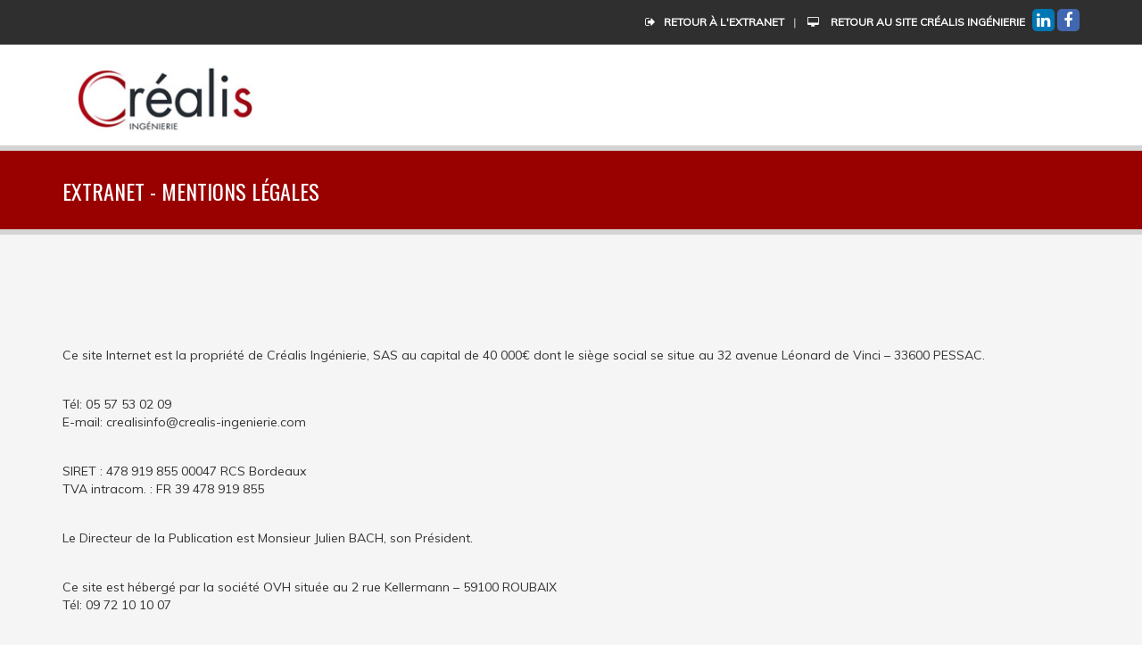

--- FILE ---
content_type: text/html; charset=UTF-8
request_url: https://extranet.crealis-ingenierie.com/prod/mentions-legales.php
body_size: 3036
content:
<!DOCTYPE html>
<html lang="fr">
<head>
    <meta http-equiv="Content-Type" content="text/html" charset="UTF-8">
    <title>Créalis Ingénierie - Société de service en ing&énierie informatique</title>

    <!-- stylesheets -->
    <link rel="stylesheet" href="common/css/bootstrap.min.css">
    <link rel="stylesheet" href="common/css/bootstrap-theme.min.css">
    <link rel="stylesheet" href="common/css/font-awesome.min.css">
    <link rel="stylesheet" href="common/css/main.css">
    <link rel="icon" href="common/img/favicon.png" />

    <link rel="stylesheet" type="text/css" href="https://fonts.googleapis.com/css?family=Muli">
    <link rel="stylesheet" type="text/css" href="https://fonts.googleapis.com/css?family=Oswald">


    <!-- scripts -->
    <script src="https://ajax.googleapis.com/ajax/libs/jquery/3.1.1/jquery.min.js"></script>
    <script src="common/js/bootstrap.min.js"></script>
</head>


<body>

<!--HEADER -->
<header>
    <!-- NAVBAR CONTENANT REDIRECTION -->
    <div class="header-top">
        <div class="container">
            <ul id="menu-header" class="list-inline">
                <li><a target="_parent" title="intranet" href="index.php"><i class="fa fa-sign-out" style="margin-right: 10px;"></i>Retour à l'extranet</a><span style="margin-left: 10px;">|</span></li>                <li><a target="_parent" href="https://www.crealis-ingenierie.com/"><i class="fa fa-desktop" style="margin-right: 10px;"></i> Retour au site Créalis Ingénierie</></a></li>
                <li style="background-color: #0077B5; border-radius: 5px;"><a target="_blank" href="https://www.linkedin.com/company-beta/11070879/" style="font-size: 18px;"><i class="fa fa-linkedin"></i></a></li>
                <li style="background-color: #4267b2; border-radius: 5px; width: 25px; padding-left:7px;"><a target="_blank" href="https://www.facebook.com/crealisingenierie/" style="font-size: 18px;"><i class="fa fa-facebook"></i></a></li>
            </ul>
        </div>
    </div>

    <!-- NAVBAR LOGO -->
    <div class="header-main">
        <div class="container">
            <div class="logo col-sm-5">
                <img src="common/img/crealis.jpg" alt="Logo Crealis">
            </div>

        </div>
    </div>

    <!--NAVBAR TITRE -->
    <div class="header-nav">
        <div class="container">
            <h3 style="color: #fff; font-family: 'Oswald', sans-serif; text-transform: uppercase">Extranet - Mentions Légales</h3>
        </div>
    </div>
</header>

<!-- CONTENU PRINCIPAL -->
<main class="container" id="mentions">
    <p>
        Ce site Internet est la propriété de Créalis Ingénierie, SAS au capital de 40 000€ dont le siège social se situe au 32 avenue Léonard de Vinci – 33600 PESSAC.
    </p>
    <p>
        Tél: 05 57 53 02 09<br/>
        E-mail: crealisinfo@crealis-ingenierie.com
    </p>
    <p>
        SIRET : 478 919 855 00047 RCS Bordeaux<br/>
        TVA intracom. : FR 39 478 919 855
    </p>
    <p>
        Le Directeur de la Publication est Monsieur Julien BACH, son Président.
    </p>
    <p>
        Ce site est hébergé par la société OVH située au 2 rue Kellermann – 59100 ROUBAIX<br/>
        Tél: 09 72 10 10 07
    </p>


    <h4><strong>INFORMATIONS PERSONNELLES</strong></h4>
    <p>
        Les informations recueillies font l’objet d’un traitement informatique destiné à la communication volontaire par les internautes de leur CV dans le cadre d’une candidature spontanée ou d’une réponse à la publication d’une offre d’emploi. Nous vous informons également que les informations recueillies par le biais du formulaire de contact ne sauraient être divulguées à des personnes autres que celles composant notre société. Créalis Ingénierie s’engage à réserver ces données à ce seul usage et garantit la confidentialité de celles-ci.
    </p>
    <p>
        Ces données ne peuvent en aucun cas être cédées ou rendues accessibles à une entité tierce.
    </p>

    <p>
        Conformément à la loi « informatique et libertés » du 6 janvier 1978 modifiée en 2004, vous bénéficiez d’un droit d’accès et de rectification aux informations qui vous concernent, que vous pouvez exercer en vous adressant à <a href="mailto:crealisinfo@crealis-ingenierie.com" target="_blank">crealisinfo@crealis-ingenierie.com</a><i>.</i>
    </p>
    <p>
        Vous pouvez également, pour des motifs légitimes, vous opposer au traitement des données vous concernant.
    </p>

    <h4><strong>PROPRIÉTÉ INTELLECTUELLE ET DROITS RÉSERVÉS</strong></h4>
    <p>
        Tous les droits sur le matériel et le contenu de ce site (comprenant, de manière non limitative, les textes, les images, les pages web, les sons et les logiciels avec les codes, les interfaces et la structure du site web) ainsi que la vidéo, la présentation visuelle et l’esprit, le design et leur compilation, sont la propriété de la société Créalis Ingénierie et celle de ceux qui nous ont octroyé un droit d’utilisation. L’internaute accepte que ce matériel soit utilisé conformément à ces conditions ou suivant les termes d’une autorisation écrite de notre part, des sociétés de notre groupe ou de ceux qui nous ont octroyé des droits d’utilisation, et qu’il est interdit de copier, de multiplier, de diffuser, de rendre public, de distribuer, d’exploiter commercialement, d’adapter, de traduire, de modifier, de fusionner, de partager ou de mettre à disposition d’une personne quelconque ce matériel de quelque manière que ce soit à des fins commerciales ou d’en faire des produits dérivés.
    </p>
    <h4><strong>LES LIENS HYPERTEXTES</strong></h4>
    <p>
        L’internaute accepte que nous n’ayons aucune responsabilité dans l’exactitude et la disponibilité des informations proposées par les sites web auxquels il peut accéder via les liens de ce site web (« sites liés »). Le fait que des liens soient offerts vers de tels sites ne signifie aucunement que la société Créalis Ingénierie soit d’accord ou concerné de quelque manière que ce soit par de tels sites ou par leur contenu, leurs produits, leurs publicités ou autres matériels.
    </p>
</main>


<!-- FOOTER : BAS DE PAGE -->

<footer class="footer">

    <!-- PARTIE INFOS -->
    <div class="footer-infos">
        <div class="container">

            <!-- Infos de l'entreprise -->
            <div class="col-sm-6 col-md-3">
                <div class="address" style="padding-top: 40px; text-align: left">
                    <p><strong>Créalis Ingénierie</strong><br />
                        SAS au capital de 40 000€<br />
                        SIRET : 478 919 855 00047 RCS Bordeaux<br />
                        TVA intracom. : FR 39 478 919 855
                    </p>
                </div>
            </div>

            <!-- Adresse -->
            <div class="col-sm-6 col-md-3">
                <div class="contacts-widget">
                    <ul class="contacts-info-list">
                        <li>
                            <div class="row">
                                <center>
                                    <i class="fa fa-map-marker"></i>
                                </center>
                            </div>
                            <div class="row">
                                <div class="info-item">
                                    32 avenue Léonard de Vinci<br />Bâtiment B - 2° Étage<br />33600 Pessac
                                </div>
                            </div>
                        </li>
                    </ul>
                </div>
            </div>

            <!-- Telephone / Fax -->
            <div class="col-sm-6 col-md-3">
                <div class="contacts-widget">
                    <ul class="contacts-info-list">
                        <li>
                            <div class="row">
                                <i class="fa fa-phone"></i>
                            </div>
                            <div class="row">
                                <div class="info-item">
                                    Téléphone : 05 57 53 02 09<br />Fax : 05 56 51 53 84
                                </div>
                            </div>
                        </li>
                    </ul>
                </div>
            </div>

            <!-- Email -->
            <div class="col-sm-6 col-md-3">
                <div class="contacts-widget">
                    <ul class="contacts-info-list">
                        <li>
                            <div class="row">
                                <i class="fa fa-envelope"></i>
                            </div>
                            <div class="row">
                                <div class="info-item">
                                    <a href="mailto:crealisinfo@crealis-ingenierie.com">crealisinfo@crealis-ingenierie.com</a>
                                </div>
                            </div>
                        </li>
                    </ul>
                </div>
            </div>
        </div>
    </div>


    <!-- COPYRIGHT / MENTIONS LEGALES-->
    <div class="footer-copyright">
        <div class="container">
            <div class="row">
                <div class="col-sm-12">
                    <p style="text-align: center">© Créalis Ingénierie - Tous droits réservés  -  <a style="text-decoration: underline;color: #9d9d9d" href="http://extranet.crealis-ingenierie.com/prod/mentions-legales.php">Mentions Légales</a></p>
                </div>
            </div>
        </div>
    </div>
</footer>

<!--<script src="../common/js/jquery.datetimepicker.full.min.js"></script>-->

</body>
</html>



--- FILE ---
content_type: text/css
request_url: https://extranet.crealis-ingenierie.com/prod/common/css/main.css
body_size: 3517
content:
/*** COMMUNS AUX PAGES ***/
* {
    box-sizing: border-box;
}

body {
    font-family: 'Muli', sans-serif;
    background-color: #f5f5f5;
}

main {
    padding: 100px;
    min-height: 500px;
}
th {
    position: relative;
    font-size: 14px !important;
}

a.sort {
    display: flex;
    align-items: center;
    height: 10px;
    text-decoration: none;
}

a.sort i {
    font-size: 20px !important;
    line-height: 10px;
}

.flex {
    display: flex;
}

/*** MENTIONS LEGALES ***/
#mentions h4 {
    font-family: 'Oswald', sans-serif;
    margin-top: 50px;
}

#mentions p {
    margin-bottom: 35px;
    margin-top: 25px;
    text-align: justify;
}

#mentions a {
    color: #dc2a0b;
}

/* formulaires ecran connexion */
#loginAdminForm #forgotMDP {
    width: 150px;
    text-align: center;
    color: #222;
    text-transform: none;
}

#loginAdminForm #forgotMDP:hover,
#loginAdminForm #forgotMDP:focus {
    background-color: transparent;
    background-position: center;
    border-color: #222;
}

.form-section #loginAdminForm input {
    width: 100%;
    height: 50px;
    border: 1px solid #ddd;
    margin-bottom: 35px;
    padding-left: 20px;
    padding-right: 20px;
}

.err {
    display: none;
    border-radius: 5px;
    text-align: center;
    min-height: 50px;
    padding: 15px;
    background-color: #FFBABA;
    color : #d8000C;
    border: 1px solid #f8e6e6;"
}
/*** PAGE D'ACCUEIL -> PAVE CATEGORIES  **/
.category {
    height: 200px;
    background-color : rgba(122,122,122,0.4);
    border-radius: 5px;
    border : 1px solid rgba(34,34,34,0.3);
}

.categorie {
    padding: 30px;
}

.categorie h4 {
    font-family: 'Oswald', sans-serif;
    font-size: 20px;
    text-align: center;
    text-transform: uppercase;
}

.categorie a {
    color: #222;
    text-decoration: none;
}

.categorie a:hover .category {
    border: 2px solid #900;
}

/* formualaire */
.form-section {
    padding: 30px;
    border: 1px solid #ddd;
}
.asterisk {
    color: #e74c3c
}

.loader {
    height: 2em;
    width: auto;
    margin-top: 10px;
    margin-bottom: 10px;
    display:none;
}

.loader.fixed {
    visibility: hidden; /* Hidden by default. Visible on click */
    padding: 16px; /* Padding */
    position: fixed; /* Sit on top of the screen */
    z-index: 1199; /* Add a z-index if needed */
    left: 50%; /* Center the snackbar */
    bottom: 30px; /* 30px from the bottom */
    box-shadow: #333 1px 1px 10px;
}

.loader.fixed.show {
    visibility: visible; /* Show the snackbar */

    /* Add animation: Take 0.5 seconds to fade in and out the snackbar.
    However, delay the fade out process for 2.5 seconds */
    -webkit-animation: fadein 0.5s, fadeout 0.5s 2.5s;
    animation: fadein 0.5s, fadeout 0.5s 2.5s;
}

.loader#CVSending {
    margin-top: 28px;
}

.loader#PasswordSending, .loader#PubliSending, .loader#messageSending {
    margin-top: 0px;
    height: 34px;
}


/*majuscule*/
.majuscule {
    text-transform: uppercase;
}



/* TABLEAUX */
.infos th {
    font-size: 18px;
    text-transform: uppercase;
}

.infos tr td:first-child {
    font-weight: bold;
}


/* BOUTONS  */
.buttons {
    margin-top: 8px;
}

.input-like {
    border: solid 1px #ccc;
    padding: 6px 6px;
    border-radius: 4px;
    margin-top: 0;
}

.btn-danger {
    background-image: linear-gradient(to bottom, #900 0%, #900 100%);
}

.btn-danger:hover, .btn-danger:focus {
    background-image: none;
    background-color: #922;
}


/** INPUT TYPE FILE **/
.file-name {
    font-weight: bold;
    text-align: center;
}


/*** MODAUX ***/
.modal-header {
    background-color: #222;
    color: #fff;
    text-transform: uppercase;
    font-family: 'Oswald', sans-serif;
}

.close {
    line-height: 0.75;
}

.close span {
    color: #fff;
    font-size: 40px;
}

.close:hover {
    color: #ddd;
}

.header-modal-list {
    list-style: none;
    width: 100%;
    margin-left:0;
    margin-right: 0;
    padding-left: 0;
    padding-top: 50px;
}

.header-modal-list li {
    border-bottom:1px solid #D8D8D8;
    width: 100%;
    padding: 25px;
    min-height: 150px;
}

.header-modal-list .attachment a {
    text-decoration: none;
    color: #222;
    font-size: 36px;
    margin-top: 10px;
}

.header-modal-list .attachment a:hover,
.header-modal-list .attachment a:focus,
.header-modal-list .attachment a:active {
    text-decoration: none;
    color: #444;
}

/*** TABS INSIDE MODAL ***/
.nav-tabs>li.active>a, .nav-tabs>li.active>a:focus, .nav-tabs>li.active>a:hover {
    color: #990000;
    cursor: default;
    background-color: #fff;
    border: 3px solid #ddd;
    border-bottom-color: transparent;
}

.nav-tabs>li>a {
    color: #555;
    margin-right: 2px;
    line-height: 1.42857143;
    border: 3px solid transparent;
    border-bottom: 3px solid #ddd;
    border-radius: 4px 4px 0 0;
}

/***************** HEADER *****************/
/** TOP **/
.header-top {
    background-color: #2f2f2f;
    min-height: 50px;
    padding-top: 10px;
    color: #a3a3a3;
    font-size: 12px;
    letter-spacing: 0;
    font-weight: bold;
}

.header-top a {
    color: #fff;
    text-decoration: none;
}

.header-top a:hover {
    color: #fff;
    text-decoration: underline;
}

#menu-header {
    text-decoration: none;
    list-style: none;
    float: right;
    text-transform: uppercase;
    color: #a3a3a3;
}

/** MIDDLE **/
.header-main {
    padding: 15px;
    background: white;
}

.header-main .logo img {
    padding-top: 7px;
   width: 200px;
}

.header-main .acces {
    text-align: center;
    font-family: 'Oswald', sans-serif;
    padding-top: 15px;
}

.header-main .menu-header-img > img.img-circle {
    width: 50px;
    height: 50px;
    border: 2px solid #222;
    z-index: -1;
}

.header-main .rank-label-container {
    margin-top: -5px;
    z-index: 1000;
    text-align: center;
}

.header-main .label.label-default.rank-label {
    background-color: #990000;
    padding: 5px 10px 5px 10px;
    border: 1px solid #222;
    border-radius: 27px;
    font-size: 11px;
}

.header-main .acces ul.menu li a img {
    text-decoration: none;
    background-color: #222;
    z-index: -1;
    display:inline-block;
    -webkit-transition: all .3s;
    -moz-transition: all .3s;
    -o-transition: all .3s;
    transition: all .3s;
}

.header-main .acces ul.menu li a:hover img,
.header-main .acces ul.menu li a:active img{
    text-decoration: none;
    -webkit-transform: rotate(720deg);
    -moz-transform:rotate(720deg);
    -o-transform: rotate(720deg);
    -ms-transform: rotate(720deg);
    transform: rotate(720deg);
    background-color: #990000;
    z-index: 5;
}

.header-main .personal-infos {
    text-align: right;
    padding-top: 0 ;
    padding-left: 30px;
    border-left: 1px solid #262d35;
    color: #262d35;
}

@media (max-width: 992px) {
    .header-main .logo {
        text-align: center;
    }
    .header-main .acces h2 {
        text-align: center;
    }
    .header-main .personal-infos {
        text-align: center;
        border: none;
    }
    footer {
        text-align: center;
    }
}

/** NAV (3e Bandeau) **/
.header-nav {
    font-family: 'Oswald', sans-serif;
    background-color: #990000;
    height: 100px;
    border-top: 6px solid #d4d4d4;
    border-bottom: 6px solid #d4d4d4;
}

.header-nav h3 {
    line-height: 50px;
}

/*CAROUSEL ACCUEIL*/
.header-nav .carousel {
    padding-top : 20px;
}

.header-nav .carousel-inner .item p {
    font-size: 24px;
    text-align: center;
    color: #fff;
    height: 30px;
    line-height: 200%;
}

.header-nav .carousel-control.right, .carousel-control.left {
    background-image: none;
    padding-top: 70px;
}

/*NAVBAR DES CATEGORIES*/
.header-nav .navbar {
    background-color: transparent;
    background-image: none;
    box-shadow: none;
    color: #fff;
    border: none;
    padding-top: 18px;
}

.header-nav .navbar-header {
    border-right: 2px solid #fff;
    margin-right: 50px;
}

.header-nav .navbar-header a {
    font-weight: 600;
    font-size: 22px;
    color: #dddddd;
    text-transform: uppercase;
}

.header-nav .navbar-header .navbar-brand:hover {
    color:white;
    box-shadow: #0f0f0f;
}

.header-nav .dropdown-menu a {
    text-transform: none;
    font-size: 20px;
    color: #262d35;
}

.header-nav .dropdown-menu a:hover {
    font-weight: bold;
    color: #991111;
    background-color: #d4d4d4;
}

.header-nav .dropdown-menu {
    margin-top: 70px;
    width : 275px;
}

.header-nav .navbar-nav a {
    font-size: 22px;
    color: #d4d4d4;
}

.header-nav .navbar-nav .active {
    color: #fff;
    background: #993333;
    border-radius: 5px;
}

.header-nav .navbar-nav a:hover,
.header-nav .navbar-nav a:focus{
    color: #fff;
    background: #992222;
    border-radius: 5px;
}

.header-nav .icon-bar {
    color : #fff;
    background-color: #fff;
}

.header-nav .collapse {
    background-color: #990000;
}

@media (max-width: 550px) {
    .header-nav .navbar-header a {
        font-size: 16px;
    }
}
@media (max-width: 991px) {
    .reduce-nav {
        width: 100%;
        padding: 0;
        margin-left: 0;
        margin-right: 0;
    }

    .dropdown {
        padding-left: 30px;
    }

    #navbarHeader {
        margin-top: 21px;
        text-align: center;
        padding: 20px;
        padding-top: 0;
        position: relative;
        z-index: 10;
    }
    .header-nav .navbar-header {
        float: none;
    }
    .header-nav .navbar-left,.navbar-right {
        float: none !important;
    }
    .header-nav .navbar-toggle {
        display: block;
    }
    .header-nav .navbar-collapse {
        border-top: 1px solid transparent;
        box-shadow: inset 0 1px 0 rgba(255,255,255,0.1);
    }
    .header-nav .navbar-fixed-top {
        top: 0;
        border-width: 0 0 1px;
    }
    .header-nav .navbar-collapse.collapse {
        display: none!important;
    }
    .header-nav .navbar-nav {
        float: none!important;
        margin-top: 7.5px;
    }
    .header-nav .navbar-nav>li {
        float: none;
    }
    .header-nav .navbar-nav>li>a {
        padding-top: 10px;
        padding-bottom: 10px;
    }
    .header-nav .collapse.in{
        display:block !important;
    }
}

/***************** FOOTER *****************/
.footer {
    background: #2f2f2f;
    color: #a3a3a3;
}

.footer-infos {
    padding: 10px;
    font-size: 13px;
    text-align: center;
}

.footer-copyright {
    border-top: 1px solid #191919;
    background: #212121;
    font-size: 11px;
    padding: 20px 0;
    text-align: center;
}

.contacts-widget {
    margin: 30px;
}

.contacts-widget .fa {
    display: inline-block;
    width: 32px;
    height: 32px;
    border-radius: 50%;
    background-color: rgba(255, 255, 255, 0.05);
    font-size: 14px;
    line-height: 30px;
    color: #fff;
    text-align: center;
    margin-bottom: 10px;
}

.contacts-widget .contacts-info-list {
    padding-left: 0;
    list-style: none;
    margin-bottom: 0;
}

.contacts-widget .contacts-info-list li .info-item, .address {
    min-height: 32px;
}

.contacts-widget .contacts-info-list > li a:hover {
    text-decoration: none;
    color: #dc2a0b;
}

.contacts-widget .contacts-info-list > li a {
    text-decoration: none;
    color: #fff;
    font-weight: 200;
}

.tip {
    font-size: 10px;
    font-style: italic;
    text-align: center;
}

.btn.center-block {
    margin-top: 10px;
    margin-bottom: 20px;
}

.btn.btn-link.action {
    color: #222222;
    transition: all ease 0.3s;
    text-decoration: none;
}

.btn.btn-link.action:hover {
    opacity: 0.7;
}

.red-text {
    color: #992222 !important;
}
.red {
    background-color: #992222 !important;
}

.green-text {
    color: #229922 !important;
}

.green {
    background-color: #229922 !important;
}

.white-text {
    color: white !important;
}

.white {
    background-color: white !important;
}



.dark-grey-text {
    color: #242c33 !important;
}

.dark-grey {
    background-color: #242c33 !important;
}


.sort-order i{
    color: #222222;
}

th.header{
    background: url(../img/small_unsorted.png);
    background-position: 90% 50%;
    background-repeat: no-repeat;
    background-size: auto 40%;
}

th.headerSortDown {
    background: url(../img/small_asc.png);
    background-position: 90% 50%;
    background-repeat: no-repeat;
    background-size: auto 20%;
}

th.headerSortUp {
    background: url(../img/small_desc.png);
    background-position: 90% 50%;
    background-repeat: no-repeat;
    background-size: auto 20%;
}

#add-mission-table th {
    opacity: 0;
}

.card {
    background-color: white;
    margin: 20px 0px;
    padding: 0px;
    box-shadow: 0px 0px 10px 0px rgba(0, 0, 0, 0.2);
}

/* The snackbar - position it at the bottom and in the middle of the screen */
.snackbar {
    visibility: hidden; /* Hidden by default. Visible on click */
    min-width: 250px; /* Set a default minimum width */
    margin-left: -125px; /* Divide value of min-width by 2 */
    background-color: #fff; /* White background color */
    color: #333; /* Black text color */
    text-align: center; /* Centered text */
    border-radius: 2px; /* Rounded borders */
    padding: 16px; /* Padding */
    position: fixed; /* Sit on top of the screen */
    z-index: 1200; /* Add a z-index if needed */
    left: 50%; /* Center the snackbar */
    bottom: 30px; /* 30px from the bottom */
    box-shadow: #333 1px 1px 10px;
    font-weight: bold;
}

.snackbar.stay {
    opacity: 0;
}

/* Show the snackbar when clicking on a button (class added with JavaScript) */
.snackbar.show {
    visibility: visible; /* Show the snackbar */

    /* Add animation: Take 0.5 seconds to fade in and out the snackbar.
    However, delay the fade out process for 2.5 seconds */
    -webkit-animation: fadein 0.5s, fadeout 0.5s 2.5s;
    animation: fadein 0.5s, fadeout 0.5s 2.5s;
}

.snackbar.stay.show {
    visibility: visible; /* Show the snackbar */

    /* Add animation: Take 0.5 seconds to fade in and out the snackbar.
    However, delay the fade out process for 2.5 seconds */
    -webkit-animation: fadein 0.5s;
    animation: fadein 0.5s;
    -webkit-animation-fill-mode: forwards;
    animation-fill-mode: forwards;
}

.snackbar.stay.hide{
    /* Add animation: Take 0.5 seconds to fade in and out the snackbar.
    However, delay the fade out process for 2.5 seconds */
    -webkit-animation: fadeout 0.5s;
    animation: fadeout 0.5s;
    -webkit-animation-fill-mode: forwards;
    animation-fill-mode: forwards;
}


/* Animations to fade the snackbar in and out */
@-webkit-keyframes fadein {
    from {bottom: 0; opacity: 0;}
    to {bottom: 30px; opacity: 1;}
}

@keyframes fadein {
    from {bottom: 0; opacity: 0;}
    to {bottom: 30px; opacity: 1;}
}

@-webkit-keyframes fadeout {
    from {bottom: 30px; opacity: 1;}
    to {bottom: 0; opacity: 0}
}

@keyframes fadeout {
    from {bottom: 30px; opacity: 1;}
    to {bottom: 0; opacity: 0}
}

.squared-right {
    border-bottom-right-radius: 0px !important;
    border-top-right-radius: 0px !important;
}
.squared-left {
    border-bottom-left-radius: 0px !important;
    border-top-left-radius: 0px !important;
}

.checkbox.form-control {
    margin-top: 0;
    margin-bottom: 0;
}


